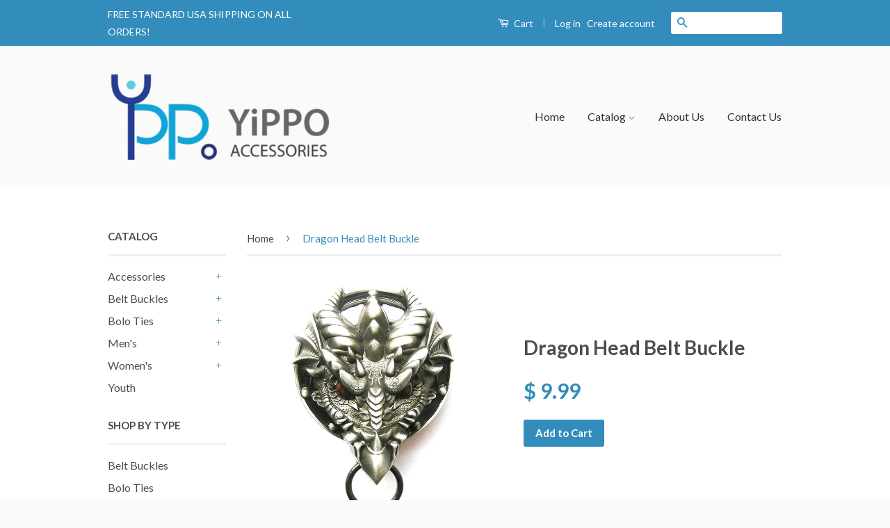

--- FILE ---
content_type: text/html; charset=utf-8
request_url: https://www.yippoaccessories.com/products/dragon-head-belt-buckle
body_size: 18000
content:
<!doctype html>
<!--[if lt IE 7]><html class="no-js lt-ie9 lt-ie8 lt-ie7" lang="en"> <![endif]-->
<!--[if IE 7]><html class="no-js lt-ie9 lt-ie8" lang="en"> <![endif]-->
<!--[if IE 8]><html class="no-js lt-ie9" lang="en"> <![endif]-->
<!--[if IE 9 ]><html class="ie9 no-js"> <![endif]-->
<!--[if (gt IE 9)|!(IE)]><!--> <html class="no-js"> <!--<![endif]-->
<head>
  <meta name="google-site-verification" content="gewUuTmjtHM2aIh-FyOMXx5UohDf6lCvbSXMnca8qp8" />

  <!-- Basic page needs ================================================== -->
  <meta charset="utf-8">
  <meta http-equiv="X-UA-Compatible" content="IE=edge,chrome=1">

  

  <!-- Title and description ================================================== -->
  <title>
  Dragon Head Belt Buckle &ndash; Yippo Accessories
  </title>

  
  <meta name="description" content="Material: Zinc Alloy Dimensions: 2.5 inches x 3 inches Fits Up to 1 1/2&quot; Wide Belt Strap">
  

  <!-- Social Meta Tags ================================================== -->
  

  <meta property="og:type" content="product">
  <meta property="og:title" content="Dragon Head Belt Buckle">
  <meta property="og:url" content="https://www.yippoaccessories.com/products/dragon-head-belt-buckle">
  
  <meta property="og:image" content="http://www.yippoaccessories.com/cdn/shop/products/yhst-90891792532110_2267_293903595_grande.jpg?v=1464485176">
  <meta property="og:image:secure_url" content="https://www.yippoaccessories.com/cdn/shop/products/yhst-90891792532110_2267_293903595_grande.jpg?v=1464485176">
  
  <meta property="og:image" content="http://www.yippoaccessories.com/cdn/shop/products/DSC_0923_grande.jpg?v=1464485176">
  <meta property="og:image:secure_url" content="https://www.yippoaccessories.com/cdn/shop/products/DSC_0923_grande.jpg?v=1464485176">
  
  <meta property="og:price:amount" content="9.99">
  <meta property="og:price:currency" content="USD">



  <meta property="og:description" content="Material: Zinc Alloy Dimensions: 2.5 inches x 3 inches Fits Up to 1 1/2&quot; Wide Belt Strap">


<meta property="og:site_name" content="Yippo Accessories">




  <meta name="twitter:card" content="summary">


  <meta name="twitter:site" content="@shopify">


  <meta name="twitter:title" content="Dragon Head Belt Buckle">
  <meta name="twitter:description" content="
Material: Zinc Alloy
Dimensions: 2.5 inches x 3 inches
Fits Up to 1 1/2&quot; Wide Belt Strap
">
  <meta name="twitter:image" content="https://www.yippoaccessories.com/cdn/shop/products/yhst-90891792532110_2267_293903595_large.jpg?v=1464485176">
  <meta name="twitter:image:width" content="480">
  <meta name="twitter:image:height" content="480">



  <!-- Helpers ================================================== -->
  <link rel="canonical" href="https://www.yippoaccessories.com/products/dragon-head-belt-buckle">
  <meta name="viewport" content="width=device-width,initial-scale=1">
  <meta name="theme-color" content="#338dbc">

  
  <!-- Ajaxify Cart Plugin ================================================== -->
  <link href="//www.yippoaccessories.com/cdn/shop/t/6/assets/ajaxify.scss.css?v=77820539487846778471458870183" rel="stylesheet" type="text/css" media="all" />
  

  <!-- CSS ================================================== -->
  <link href="//www.yippoaccessories.com/cdn/shop/t/6/assets/timber.scss.css?v=37155257768986175321674755973" rel="stylesheet" type="text/css" media="all" />
  <link href="//www.yippoaccessories.com/cdn/shop/t/6/assets/theme.scss.css?v=146834543903523327521674755973" rel="stylesheet" type="text/css" media="all" />

  
  
  
  <link href="//fonts.googleapis.com/css?family=Lato:400,700" rel="stylesheet" type="text/css" media="all" />


  



  <!-- Header hook for plugins ================================================== -->
  <script>window.performance && window.performance.mark && window.performance.mark('shopify.content_for_header.start');</script><meta id="shopify-digital-wallet" name="shopify-digital-wallet" content="/12118554/digital_wallets/dialog">
<meta name="shopify-checkout-api-token" content="9489ecd3e044cb2d2afd6882750dfdd4">
<meta id="in-context-paypal-metadata" data-shop-id="12118554" data-venmo-supported="false" data-environment="production" data-locale="en_US" data-paypal-v4="true" data-currency="USD">
<link rel="alternate" type="application/json+oembed" href="https://www.yippoaccessories.com/products/dragon-head-belt-buckle.oembed">
<script async="async" src="/checkouts/internal/preloads.js?locale=en-US"></script>
<link rel="preconnect" href="https://shop.app" crossorigin="anonymous">
<script async="async" src="https://shop.app/checkouts/internal/preloads.js?locale=en-US&shop_id=12118554" crossorigin="anonymous"></script>
<script id="shopify-features" type="application/json">{"accessToken":"9489ecd3e044cb2d2afd6882750dfdd4","betas":["rich-media-storefront-analytics"],"domain":"www.yippoaccessories.com","predictiveSearch":true,"shopId":12118554,"locale":"en"}</script>
<script>var Shopify = Shopify || {};
Shopify.shop = "yippo-accessories.myshopify.com";
Shopify.locale = "en";
Shopify.currency = {"active":"USD","rate":"1.0"};
Shopify.country = "US";
Shopify.theme = {"name":"Classic","id":108280647,"schema_name":null,"schema_version":null,"theme_store_id":721,"role":"main"};
Shopify.theme.handle = "null";
Shopify.theme.style = {"id":null,"handle":null};
Shopify.cdnHost = "www.yippoaccessories.com/cdn";
Shopify.routes = Shopify.routes || {};
Shopify.routes.root = "/";</script>
<script type="module">!function(o){(o.Shopify=o.Shopify||{}).modules=!0}(window);</script>
<script>!function(o){function n(){var o=[];function n(){o.push(Array.prototype.slice.apply(arguments))}return n.q=o,n}var t=o.Shopify=o.Shopify||{};t.loadFeatures=n(),t.autoloadFeatures=n()}(window);</script>
<script>
  window.ShopifyPay = window.ShopifyPay || {};
  window.ShopifyPay.apiHost = "shop.app\/pay";
  window.ShopifyPay.redirectState = null;
</script>
<script id="shop-js-analytics" type="application/json">{"pageType":"product"}</script>
<script defer="defer" async type="module" src="//www.yippoaccessories.com/cdn/shopifycloud/shop-js/modules/v2/client.init-shop-cart-sync_WVOgQShq.en.esm.js"></script>
<script defer="defer" async type="module" src="//www.yippoaccessories.com/cdn/shopifycloud/shop-js/modules/v2/chunk.common_C_13GLB1.esm.js"></script>
<script defer="defer" async type="module" src="//www.yippoaccessories.com/cdn/shopifycloud/shop-js/modules/v2/chunk.modal_CLfMGd0m.esm.js"></script>
<script type="module">
  await import("//www.yippoaccessories.com/cdn/shopifycloud/shop-js/modules/v2/client.init-shop-cart-sync_WVOgQShq.en.esm.js");
await import("//www.yippoaccessories.com/cdn/shopifycloud/shop-js/modules/v2/chunk.common_C_13GLB1.esm.js");
await import("//www.yippoaccessories.com/cdn/shopifycloud/shop-js/modules/v2/chunk.modal_CLfMGd0m.esm.js");

  window.Shopify.SignInWithShop?.initShopCartSync?.({"fedCMEnabled":true,"windoidEnabled":true});

</script>
<script>
  window.Shopify = window.Shopify || {};
  if (!window.Shopify.featureAssets) window.Shopify.featureAssets = {};
  window.Shopify.featureAssets['shop-js'] = {"shop-cart-sync":["modules/v2/client.shop-cart-sync_DuR37GeY.en.esm.js","modules/v2/chunk.common_C_13GLB1.esm.js","modules/v2/chunk.modal_CLfMGd0m.esm.js"],"init-fed-cm":["modules/v2/client.init-fed-cm_BucUoe6W.en.esm.js","modules/v2/chunk.common_C_13GLB1.esm.js","modules/v2/chunk.modal_CLfMGd0m.esm.js"],"shop-toast-manager":["modules/v2/client.shop-toast-manager_B0JfrpKj.en.esm.js","modules/v2/chunk.common_C_13GLB1.esm.js","modules/v2/chunk.modal_CLfMGd0m.esm.js"],"init-shop-cart-sync":["modules/v2/client.init-shop-cart-sync_WVOgQShq.en.esm.js","modules/v2/chunk.common_C_13GLB1.esm.js","modules/v2/chunk.modal_CLfMGd0m.esm.js"],"shop-button":["modules/v2/client.shop-button_B_U3bv27.en.esm.js","modules/v2/chunk.common_C_13GLB1.esm.js","modules/v2/chunk.modal_CLfMGd0m.esm.js"],"init-windoid":["modules/v2/client.init-windoid_DuP9q_di.en.esm.js","modules/v2/chunk.common_C_13GLB1.esm.js","modules/v2/chunk.modal_CLfMGd0m.esm.js"],"shop-cash-offers":["modules/v2/client.shop-cash-offers_BmULhtno.en.esm.js","modules/v2/chunk.common_C_13GLB1.esm.js","modules/v2/chunk.modal_CLfMGd0m.esm.js"],"pay-button":["modules/v2/client.pay-button_CrPSEbOK.en.esm.js","modules/v2/chunk.common_C_13GLB1.esm.js","modules/v2/chunk.modal_CLfMGd0m.esm.js"],"init-customer-accounts":["modules/v2/client.init-customer-accounts_jNk9cPYQ.en.esm.js","modules/v2/client.shop-login-button_DJ5ldayH.en.esm.js","modules/v2/chunk.common_C_13GLB1.esm.js","modules/v2/chunk.modal_CLfMGd0m.esm.js"],"avatar":["modules/v2/client.avatar_BTnouDA3.en.esm.js"],"checkout-modal":["modules/v2/client.checkout-modal_pBPyh9w8.en.esm.js","modules/v2/chunk.common_C_13GLB1.esm.js","modules/v2/chunk.modal_CLfMGd0m.esm.js"],"init-shop-for-new-customer-accounts":["modules/v2/client.init-shop-for-new-customer-accounts_BUoCy7a5.en.esm.js","modules/v2/client.shop-login-button_DJ5ldayH.en.esm.js","modules/v2/chunk.common_C_13GLB1.esm.js","modules/v2/chunk.modal_CLfMGd0m.esm.js"],"init-customer-accounts-sign-up":["modules/v2/client.init-customer-accounts-sign-up_CnczCz9H.en.esm.js","modules/v2/client.shop-login-button_DJ5ldayH.en.esm.js","modules/v2/chunk.common_C_13GLB1.esm.js","modules/v2/chunk.modal_CLfMGd0m.esm.js"],"init-shop-email-lookup-coordinator":["modules/v2/client.init-shop-email-lookup-coordinator_CzjY5t9o.en.esm.js","modules/v2/chunk.common_C_13GLB1.esm.js","modules/v2/chunk.modal_CLfMGd0m.esm.js"],"shop-follow-button":["modules/v2/client.shop-follow-button_CsYC63q7.en.esm.js","modules/v2/chunk.common_C_13GLB1.esm.js","modules/v2/chunk.modal_CLfMGd0m.esm.js"],"shop-login-button":["modules/v2/client.shop-login-button_DJ5ldayH.en.esm.js","modules/v2/chunk.common_C_13GLB1.esm.js","modules/v2/chunk.modal_CLfMGd0m.esm.js"],"shop-login":["modules/v2/client.shop-login_B9ccPdmx.en.esm.js","modules/v2/chunk.common_C_13GLB1.esm.js","modules/v2/chunk.modal_CLfMGd0m.esm.js"],"lead-capture":["modules/v2/client.lead-capture_D0K_KgYb.en.esm.js","modules/v2/chunk.common_C_13GLB1.esm.js","modules/v2/chunk.modal_CLfMGd0m.esm.js"],"payment-terms":["modules/v2/client.payment-terms_BWmiNN46.en.esm.js","modules/v2/chunk.common_C_13GLB1.esm.js","modules/v2/chunk.modal_CLfMGd0m.esm.js"]};
</script>
<script id="__st">var __st={"a":12118554,"offset":-18000,"reqid":"3dbd0278-13a6-45f5-9e8d-ec01c9125073-1769591853","pageurl":"www.yippoaccessories.com\/products\/dragon-head-belt-buckle","u":"bbe987727898","p":"product","rtyp":"product","rid":6862135303};</script>
<script>window.ShopifyPaypalV4VisibilityTracking = true;</script>
<script id="captcha-bootstrap">!function(){'use strict';const t='contact',e='account',n='new_comment',o=[[t,t],['blogs',n],['comments',n],[t,'customer']],c=[[e,'customer_login'],[e,'guest_login'],[e,'recover_customer_password'],[e,'create_customer']],r=t=>t.map((([t,e])=>`form[action*='/${t}']:not([data-nocaptcha='true']) input[name='form_type'][value='${e}']`)).join(','),a=t=>()=>t?[...document.querySelectorAll(t)].map((t=>t.form)):[];function s(){const t=[...o],e=r(t);return a(e)}const i='password',u='form_key',d=['recaptcha-v3-token','g-recaptcha-response','h-captcha-response',i],f=()=>{try{return window.sessionStorage}catch{return}},m='__shopify_v',_=t=>t.elements[u];function p(t,e,n=!1){try{const o=window.sessionStorage,c=JSON.parse(o.getItem(e)),{data:r}=function(t){const{data:e,action:n}=t;return t[m]||n?{data:e,action:n}:{data:t,action:n}}(c);for(const[e,n]of Object.entries(r))t.elements[e]&&(t.elements[e].value=n);n&&o.removeItem(e)}catch(o){console.error('form repopulation failed',{error:o})}}const l='form_type',E='cptcha';function T(t){t.dataset[E]=!0}const w=window,h=w.document,L='Shopify',v='ce_forms',y='captcha';let A=!1;((t,e)=>{const n=(g='f06e6c50-85a8-45c8-87d0-21a2b65856fe',I='https://cdn.shopify.com/shopifycloud/storefront-forms-hcaptcha/ce_storefront_forms_captcha_hcaptcha.v1.5.2.iife.js',D={infoText:'Protected by hCaptcha',privacyText:'Privacy',termsText:'Terms'},(t,e,n)=>{const o=w[L][v],c=o.bindForm;if(c)return c(t,g,e,D).then(n);var r;o.q.push([[t,g,e,D],n]),r=I,A||(h.body.append(Object.assign(h.createElement('script'),{id:'captcha-provider',async:!0,src:r})),A=!0)});var g,I,D;w[L]=w[L]||{},w[L][v]=w[L][v]||{},w[L][v].q=[],w[L][y]=w[L][y]||{},w[L][y].protect=function(t,e){n(t,void 0,e),T(t)},Object.freeze(w[L][y]),function(t,e,n,w,h,L){const[v,y,A,g]=function(t,e,n){const i=e?o:[],u=t?c:[],d=[...i,...u],f=r(d),m=r(i),_=r(d.filter((([t,e])=>n.includes(e))));return[a(f),a(m),a(_),s()]}(w,h,L),I=t=>{const e=t.target;return e instanceof HTMLFormElement?e:e&&e.form},D=t=>v().includes(t);t.addEventListener('submit',(t=>{const e=I(t);if(!e)return;const n=D(e)&&!e.dataset.hcaptchaBound&&!e.dataset.recaptchaBound,o=_(e),c=g().includes(e)&&(!o||!o.value);(n||c)&&t.preventDefault(),c&&!n&&(function(t){try{if(!f())return;!function(t){const e=f();if(!e)return;const n=_(t);if(!n)return;const o=n.value;o&&e.removeItem(o)}(t);const e=Array.from(Array(32),(()=>Math.random().toString(36)[2])).join('');!function(t,e){_(t)||t.append(Object.assign(document.createElement('input'),{type:'hidden',name:u})),t.elements[u].value=e}(t,e),function(t,e){const n=f();if(!n)return;const o=[...t.querySelectorAll(`input[type='${i}']`)].map((({name:t})=>t)),c=[...d,...o],r={};for(const[a,s]of new FormData(t).entries())c.includes(a)||(r[a]=s);n.setItem(e,JSON.stringify({[m]:1,action:t.action,data:r}))}(t,e)}catch(e){console.error('failed to persist form',e)}}(e),e.submit())}));const S=(t,e)=>{t&&!t.dataset[E]&&(n(t,e.some((e=>e===t))),T(t))};for(const o of['focusin','change'])t.addEventListener(o,(t=>{const e=I(t);D(e)&&S(e,y())}));const B=e.get('form_key'),M=e.get(l),P=B&&M;t.addEventListener('DOMContentLoaded',(()=>{const t=y();if(P)for(const e of t)e.elements[l].value===M&&p(e,B);[...new Set([...A(),...v().filter((t=>'true'===t.dataset.shopifyCaptcha))])].forEach((e=>S(e,t)))}))}(h,new URLSearchParams(w.location.search),n,t,e,['guest_login'])})(!0,!0)}();</script>
<script integrity="sha256-4kQ18oKyAcykRKYeNunJcIwy7WH5gtpwJnB7kiuLZ1E=" data-source-attribution="shopify.loadfeatures" defer="defer" src="//www.yippoaccessories.com/cdn/shopifycloud/storefront/assets/storefront/load_feature-a0a9edcb.js" crossorigin="anonymous"></script>
<script crossorigin="anonymous" defer="defer" src="//www.yippoaccessories.com/cdn/shopifycloud/storefront/assets/shopify_pay/storefront-65b4c6d7.js?v=20250812"></script>
<script data-source-attribution="shopify.dynamic_checkout.dynamic.init">var Shopify=Shopify||{};Shopify.PaymentButton=Shopify.PaymentButton||{isStorefrontPortableWallets:!0,init:function(){window.Shopify.PaymentButton.init=function(){};var t=document.createElement("script");t.src="https://www.yippoaccessories.com/cdn/shopifycloud/portable-wallets/latest/portable-wallets.en.js",t.type="module",document.head.appendChild(t)}};
</script>
<script data-source-attribution="shopify.dynamic_checkout.buyer_consent">
  function portableWalletsHideBuyerConsent(e){var t=document.getElementById("shopify-buyer-consent"),n=document.getElementById("shopify-subscription-policy-button");t&&n&&(t.classList.add("hidden"),t.setAttribute("aria-hidden","true"),n.removeEventListener("click",e))}function portableWalletsShowBuyerConsent(e){var t=document.getElementById("shopify-buyer-consent"),n=document.getElementById("shopify-subscription-policy-button");t&&n&&(t.classList.remove("hidden"),t.removeAttribute("aria-hidden"),n.addEventListener("click",e))}window.Shopify?.PaymentButton&&(window.Shopify.PaymentButton.hideBuyerConsent=portableWalletsHideBuyerConsent,window.Shopify.PaymentButton.showBuyerConsent=portableWalletsShowBuyerConsent);
</script>
<script data-source-attribution="shopify.dynamic_checkout.cart.bootstrap">document.addEventListener("DOMContentLoaded",(function(){function t(){return document.querySelector("shopify-accelerated-checkout-cart, shopify-accelerated-checkout")}if(t())Shopify.PaymentButton.init();else{new MutationObserver((function(e,n){t()&&(Shopify.PaymentButton.init(),n.disconnect())})).observe(document.body,{childList:!0,subtree:!0})}}));
</script>
<link id="shopify-accelerated-checkout-styles" rel="stylesheet" media="screen" href="https://www.yippoaccessories.com/cdn/shopifycloud/portable-wallets/latest/accelerated-checkout-backwards-compat.css" crossorigin="anonymous">
<style id="shopify-accelerated-checkout-cart">
        #shopify-buyer-consent {
  margin-top: 1em;
  display: inline-block;
  width: 100%;
}

#shopify-buyer-consent.hidden {
  display: none;
}

#shopify-subscription-policy-button {
  background: none;
  border: none;
  padding: 0;
  text-decoration: underline;
  font-size: inherit;
  cursor: pointer;
}

#shopify-subscription-policy-button::before {
  box-shadow: none;
}

      </style>

<script>window.performance && window.performance.mark && window.performance.mark('shopify.content_for_header.end');</script>

  

<!--[if lt IE 9]>
<script src="//cdnjs.cloudflare.com/ajax/libs/html5shiv/3.7.2/html5shiv.min.js" type="text/javascript"></script>
<script src="//www.yippoaccessories.com/cdn/shop/t/6/assets/respond.min.js?v=52248677837542619231458870181" type="text/javascript"></script>
<link href="//www.yippoaccessories.com/cdn/shop/t/6/assets/respond-proxy.html" id="respond-proxy" rel="respond-proxy" />
<link href="//www.yippoaccessories.com/search?q=106e6f6e0af25d1a22e8e23db76e8d19" id="respond-redirect" rel="respond-redirect" />
<script src="//www.yippoaccessories.com/search?q=106e6f6e0af25d1a22e8e23db76e8d19" type="text/javascript"></script>
<![endif]-->



  <script src="//ajax.googleapis.com/ajax/libs/jquery/1.11.0/jquery.min.js" type="text/javascript"></script>
  <script src="//www.yippoaccessories.com/cdn/shop/t/6/assets/modernizr.min.js?v=26620055551102246001458870181" type="text/javascript"></script>

  
  

<link href="https://monorail-edge.shopifysvc.com" rel="dns-prefetch">
<script>(function(){if ("sendBeacon" in navigator && "performance" in window) {try {var session_token_from_headers = performance.getEntriesByType('navigation')[0].serverTiming.find(x => x.name == '_s').description;} catch {var session_token_from_headers = undefined;}var session_cookie_matches = document.cookie.match(/_shopify_s=([^;]*)/);var session_token_from_cookie = session_cookie_matches && session_cookie_matches.length === 2 ? session_cookie_matches[1] : "";var session_token = session_token_from_headers || session_token_from_cookie || "";function handle_abandonment_event(e) {var entries = performance.getEntries().filter(function(entry) {return /monorail-edge.shopifysvc.com/.test(entry.name);});if (!window.abandonment_tracked && entries.length === 0) {window.abandonment_tracked = true;var currentMs = Date.now();var navigation_start = performance.timing.navigationStart;var payload = {shop_id: 12118554,url: window.location.href,navigation_start,duration: currentMs - navigation_start,session_token,page_type: "product"};window.navigator.sendBeacon("https://monorail-edge.shopifysvc.com/v1/produce", JSON.stringify({schema_id: "online_store_buyer_site_abandonment/1.1",payload: payload,metadata: {event_created_at_ms: currentMs,event_sent_at_ms: currentMs}}));}}window.addEventListener('pagehide', handle_abandonment_event);}}());</script>
<script id="web-pixels-manager-setup">(function e(e,d,r,n,o){if(void 0===o&&(o={}),!Boolean(null===(a=null===(i=window.Shopify)||void 0===i?void 0:i.analytics)||void 0===a?void 0:a.replayQueue)){var i,a;window.Shopify=window.Shopify||{};var t=window.Shopify;t.analytics=t.analytics||{};var s=t.analytics;s.replayQueue=[],s.publish=function(e,d,r){return s.replayQueue.push([e,d,r]),!0};try{self.performance.mark("wpm:start")}catch(e){}var l=function(){var e={modern:/Edge?\/(1{2}[4-9]|1[2-9]\d|[2-9]\d{2}|\d{4,})\.\d+(\.\d+|)|Firefox\/(1{2}[4-9]|1[2-9]\d|[2-9]\d{2}|\d{4,})\.\d+(\.\d+|)|Chrom(ium|e)\/(9{2}|\d{3,})\.\d+(\.\d+|)|(Maci|X1{2}).+ Version\/(15\.\d+|(1[6-9]|[2-9]\d|\d{3,})\.\d+)([,.]\d+|)( \(\w+\)|)( Mobile\/\w+|) Safari\/|Chrome.+OPR\/(9{2}|\d{3,})\.\d+\.\d+|(CPU[ +]OS|iPhone[ +]OS|CPU[ +]iPhone|CPU IPhone OS|CPU iPad OS)[ +]+(15[._]\d+|(1[6-9]|[2-9]\d|\d{3,})[._]\d+)([._]\d+|)|Android:?[ /-](13[3-9]|1[4-9]\d|[2-9]\d{2}|\d{4,})(\.\d+|)(\.\d+|)|Android.+Firefox\/(13[5-9]|1[4-9]\d|[2-9]\d{2}|\d{4,})\.\d+(\.\d+|)|Android.+Chrom(ium|e)\/(13[3-9]|1[4-9]\d|[2-9]\d{2}|\d{4,})\.\d+(\.\d+|)|SamsungBrowser\/([2-9]\d|\d{3,})\.\d+/,legacy:/Edge?\/(1[6-9]|[2-9]\d|\d{3,})\.\d+(\.\d+|)|Firefox\/(5[4-9]|[6-9]\d|\d{3,})\.\d+(\.\d+|)|Chrom(ium|e)\/(5[1-9]|[6-9]\d|\d{3,})\.\d+(\.\d+|)([\d.]+$|.*Safari\/(?![\d.]+ Edge\/[\d.]+$))|(Maci|X1{2}).+ Version\/(10\.\d+|(1[1-9]|[2-9]\d|\d{3,})\.\d+)([,.]\d+|)( \(\w+\)|)( Mobile\/\w+|) Safari\/|Chrome.+OPR\/(3[89]|[4-9]\d|\d{3,})\.\d+\.\d+|(CPU[ +]OS|iPhone[ +]OS|CPU[ +]iPhone|CPU IPhone OS|CPU iPad OS)[ +]+(10[._]\d+|(1[1-9]|[2-9]\d|\d{3,})[._]\d+)([._]\d+|)|Android:?[ /-](13[3-9]|1[4-9]\d|[2-9]\d{2}|\d{4,})(\.\d+|)(\.\d+|)|Mobile Safari.+OPR\/([89]\d|\d{3,})\.\d+\.\d+|Android.+Firefox\/(13[5-9]|1[4-9]\d|[2-9]\d{2}|\d{4,})\.\d+(\.\d+|)|Android.+Chrom(ium|e)\/(13[3-9]|1[4-9]\d|[2-9]\d{2}|\d{4,})\.\d+(\.\d+|)|Android.+(UC? ?Browser|UCWEB|U3)[ /]?(15\.([5-9]|\d{2,})|(1[6-9]|[2-9]\d|\d{3,})\.\d+)\.\d+|SamsungBrowser\/(5\.\d+|([6-9]|\d{2,})\.\d+)|Android.+MQ{2}Browser\/(14(\.(9|\d{2,})|)|(1[5-9]|[2-9]\d|\d{3,})(\.\d+|))(\.\d+|)|K[Aa][Ii]OS\/(3\.\d+|([4-9]|\d{2,})\.\d+)(\.\d+|)/},d=e.modern,r=e.legacy,n=navigator.userAgent;return n.match(d)?"modern":n.match(r)?"legacy":"unknown"}(),u="modern"===l?"modern":"legacy",c=(null!=n?n:{modern:"",legacy:""})[u],f=function(e){return[e.baseUrl,"/wpm","/b",e.hashVersion,"modern"===e.buildTarget?"m":"l",".js"].join("")}({baseUrl:d,hashVersion:r,buildTarget:u}),m=function(e){var d=e.version,r=e.bundleTarget,n=e.surface,o=e.pageUrl,i=e.monorailEndpoint;return{emit:function(e){var a=e.status,t=e.errorMsg,s=(new Date).getTime(),l=JSON.stringify({metadata:{event_sent_at_ms:s},events:[{schema_id:"web_pixels_manager_load/3.1",payload:{version:d,bundle_target:r,page_url:o,status:a,surface:n,error_msg:t},metadata:{event_created_at_ms:s}}]});if(!i)return console&&console.warn&&console.warn("[Web Pixels Manager] No Monorail endpoint provided, skipping logging."),!1;try{return self.navigator.sendBeacon.bind(self.navigator)(i,l)}catch(e){}var u=new XMLHttpRequest;try{return u.open("POST",i,!0),u.setRequestHeader("Content-Type","text/plain"),u.send(l),!0}catch(e){return console&&console.warn&&console.warn("[Web Pixels Manager] Got an unhandled error while logging to Monorail."),!1}}}}({version:r,bundleTarget:l,surface:e.surface,pageUrl:self.location.href,monorailEndpoint:e.monorailEndpoint});try{o.browserTarget=l,function(e){var d=e.src,r=e.async,n=void 0===r||r,o=e.onload,i=e.onerror,a=e.sri,t=e.scriptDataAttributes,s=void 0===t?{}:t,l=document.createElement("script"),u=document.querySelector("head"),c=document.querySelector("body");if(l.async=n,l.src=d,a&&(l.integrity=a,l.crossOrigin="anonymous"),s)for(var f in s)if(Object.prototype.hasOwnProperty.call(s,f))try{l.dataset[f]=s[f]}catch(e){}if(o&&l.addEventListener("load",o),i&&l.addEventListener("error",i),u)u.appendChild(l);else{if(!c)throw new Error("Did not find a head or body element to append the script");c.appendChild(l)}}({src:f,async:!0,onload:function(){if(!function(){var e,d;return Boolean(null===(d=null===(e=window.Shopify)||void 0===e?void 0:e.analytics)||void 0===d?void 0:d.initialized)}()){var d=window.webPixelsManager.init(e)||void 0;if(d){var r=window.Shopify.analytics;r.replayQueue.forEach((function(e){var r=e[0],n=e[1],o=e[2];d.publishCustomEvent(r,n,o)})),r.replayQueue=[],r.publish=d.publishCustomEvent,r.visitor=d.visitor,r.initialized=!0}}},onerror:function(){return m.emit({status:"failed",errorMsg:"".concat(f," has failed to load")})},sri:function(e){var d=/^sha384-[A-Za-z0-9+/=]+$/;return"string"==typeof e&&d.test(e)}(c)?c:"",scriptDataAttributes:o}),m.emit({status:"loading"})}catch(e){m.emit({status:"failed",errorMsg:(null==e?void 0:e.message)||"Unknown error"})}}})({shopId: 12118554,storefrontBaseUrl: "https://www.yippoaccessories.com",extensionsBaseUrl: "https://extensions.shopifycdn.com/cdn/shopifycloud/web-pixels-manager",monorailEndpoint: "https://monorail-edge.shopifysvc.com/unstable/produce_batch",surface: "storefront-renderer",enabledBetaFlags: ["2dca8a86"],webPixelsConfigList: [{"id":"shopify-app-pixel","configuration":"{}","eventPayloadVersion":"v1","runtimeContext":"STRICT","scriptVersion":"0450","apiClientId":"shopify-pixel","type":"APP","privacyPurposes":["ANALYTICS","MARKETING"]},{"id":"shopify-custom-pixel","eventPayloadVersion":"v1","runtimeContext":"LAX","scriptVersion":"0450","apiClientId":"shopify-pixel","type":"CUSTOM","privacyPurposes":["ANALYTICS","MARKETING"]}],isMerchantRequest: false,initData: {"shop":{"name":"Yippo Accessories","paymentSettings":{"currencyCode":"USD"},"myshopifyDomain":"yippo-accessories.myshopify.com","countryCode":"US","storefrontUrl":"https:\/\/www.yippoaccessories.com"},"customer":null,"cart":null,"checkout":null,"productVariants":[{"price":{"amount":9.99,"currencyCode":"USD"},"product":{"title":"Dragon Head Belt Buckle","vendor":"Jean's Friend","id":"6862135303","untranslatedTitle":"Dragon Head Belt Buckle","url":"\/products\/dragon-head-belt-buckle","type":"Belt Buckles"},"id":"21792318087","image":{"src":"\/\/www.yippoaccessories.com\/cdn\/shop\/products\/yhst-90891792532110_2267_293903595.jpg?v=1464485176"},"sku":"","title":"Default Title","untranslatedTitle":"Default Title"}],"purchasingCompany":null},},"https://www.yippoaccessories.com/cdn","fcfee988w5aeb613cpc8e4bc33m6693e112",{"modern":"","legacy":""},{"shopId":"12118554","storefrontBaseUrl":"https:\/\/www.yippoaccessories.com","extensionBaseUrl":"https:\/\/extensions.shopifycdn.com\/cdn\/shopifycloud\/web-pixels-manager","surface":"storefront-renderer","enabledBetaFlags":"[\"2dca8a86\"]","isMerchantRequest":"false","hashVersion":"fcfee988w5aeb613cpc8e4bc33m6693e112","publish":"custom","events":"[[\"page_viewed\",{}],[\"product_viewed\",{\"productVariant\":{\"price\":{\"amount\":9.99,\"currencyCode\":\"USD\"},\"product\":{\"title\":\"Dragon Head Belt Buckle\",\"vendor\":\"Jean's Friend\",\"id\":\"6862135303\",\"untranslatedTitle\":\"Dragon Head Belt Buckle\",\"url\":\"\/products\/dragon-head-belt-buckle\",\"type\":\"Belt Buckles\"},\"id\":\"21792318087\",\"image\":{\"src\":\"\/\/www.yippoaccessories.com\/cdn\/shop\/products\/yhst-90891792532110_2267_293903595.jpg?v=1464485176\"},\"sku\":\"\",\"title\":\"Default Title\",\"untranslatedTitle\":\"Default Title\"}}]]"});</script><script>
  window.ShopifyAnalytics = window.ShopifyAnalytics || {};
  window.ShopifyAnalytics.meta = window.ShopifyAnalytics.meta || {};
  window.ShopifyAnalytics.meta.currency = 'USD';
  var meta = {"product":{"id":6862135303,"gid":"gid:\/\/shopify\/Product\/6862135303","vendor":"Jean's Friend","type":"Belt Buckles","handle":"dragon-head-belt-buckle","variants":[{"id":21792318087,"price":999,"name":"Dragon Head Belt Buckle","public_title":null,"sku":""}],"remote":false},"page":{"pageType":"product","resourceType":"product","resourceId":6862135303,"requestId":"3dbd0278-13a6-45f5-9e8d-ec01c9125073-1769591853"}};
  for (var attr in meta) {
    window.ShopifyAnalytics.meta[attr] = meta[attr];
  }
</script>
<script class="analytics">
  (function () {
    var customDocumentWrite = function(content) {
      var jquery = null;

      if (window.jQuery) {
        jquery = window.jQuery;
      } else if (window.Checkout && window.Checkout.$) {
        jquery = window.Checkout.$;
      }

      if (jquery) {
        jquery('body').append(content);
      }
    };

    var hasLoggedConversion = function(token) {
      if (token) {
        return document.cookie.indexOf('loggedConversion=' + token) !== -1;
      }
      return false;
    }

    var setCookieIfConversion = function(token) {
      if (token) {
        var twoMonthsFromNow = new Date(Date.now());
        twoMonthsFromNow.setMonth(twoMonthsFromNow.getMonth() + 2);

        document.cookie = 'loggedConversion=' + token + '; expires=' + twoMonthsFromNow;
      }
    }

    var trekkie = window.ShopifyAnalytics.lib = window.trekkie = window.trekkie || [];
    if (trekkie.integrations) {
      return;
    }
    trekkie.methods = [
      'identify',
      'page',
      'ready',
      'track',
      'trackForm',
      'trackLink'
    ];
    trekkie.factory = function(method) {
      return function() {
        var args = Array.prototype.slice.call(arguments);
        args.unshift(method);
        trekkie.push(args);
        return trekkie;
      };
    };
    for (var i = 0; i < trekkie.methods.length; i++) {
      var key = trekkie.methods[i];
      trekkie[key] = trekkie.factory(key);
    }
    trekkie.load = function(config) {
      trekkie.config = config || {};
      trekkie.config.initialDocumentCookie = document.cookie;
      var first = document.getElementsByTagName('script')[0];
      var script = document.createElement('script');
      script.type = 'text/javascript';
      script.onerror = function(e) {
        var scriptFallback = document.createElement('script');
        scriptFallback.type = 'text/javascript';
        scriptFallback.onerror = function(error) {
                var Monorail = {
      produce: function produce(monorailDomain, schemaId, payload) {
        var currentMs = new Date().getTime();
        var event = {
          schema_id: schemaId,
          payload: payload,
          metadata: {
            event_created_at_ms: currentMs,
            event_sent_at_ms: currentMs
          }
        };
        return Monorail.sendRequest("https://" + monorailDomain + "/v1/produce", JSON.stringify(event));
      },
      sendRequest: function sendRequest(endpointUrl, payload) {
        // Try the sendBeacon API
        if (window && window.navigator && typeof window.navigator.sendBeacon === 'function' && typeof window.Blob === 'function' && !Monorail.isIos12()) {
          var blobData = new window.Blob([payload], {
            type: 'text/plain'
          });

          if (window.navigator.sendBeacon(endpointUrl, blobData)) {
            return true;
          } // sendBeacon was not successful

        } // XHR beacon

        var xhr = new XMLHttpRequest();

        try {
          xhr.open('POST', endpointUrl);
          xhr.setRequestHeader('Content-Type', 'text/plain');
          xhr.send(payload);
        } catch (e) {
          console.log(e);
        }

        return false;
      },
      isIos12: function isIos12() {
        return window.navigator.userAgent.lastIndexOf('iPhone; CPU iPhone OS 12_') !== -1 || window.navigator.userAgent.lastIndexOf('iPad; CPU OS 12_') !== -1;
      }
    };
    Monorail.produce('monorail-edge.shopifysvc.com',
      'trekkie_storefront_load_errors/1.1',
      {shop_id: 12118554,
      theme_id: 108280647,
      app_name: "storefront",
      context_url: window.location.href,
      source_url: "//www.yippoaccessories.com/cdn/s/trekkie.storefront.a804e9514e4efded663580eddd6991fcc12b5451.min.js"});

        };
        scriptFallback.async = true;
        scriptFallback.src = '//www.yippoaccessories.com/cdn/s/trekkie.storefront.a804e9514e4efded663580eddd6991fcc12b5451.min.js';
        first.parentNode.insertBefore(scriptFallback, first);
      };
      script.async = true;
      script.src = '//www.yippoaccessories.com/cdn/s/trekkie.storefront.a804e9514e4efded663580eddd6991fcc12b5451.min.js';
      first.parentNode.insertBefore(script, first);
    };
    trekkie.load(
      {"Trekkie":{"appName":"storefront","development":false,"defaultAttributes":{"shopId":12118554,"isMerchantRequest":null,"themeId":108280647,"themeCityHash":"6734375735586229656","contentLanguage":"en","currency":"USD","eventMetadataId":"bd1468e9-69ec-4d67-bb33-9bc46cf18740"},"isServerSideCookieWritingEnabled":true,"monorailRegion":"shop_domain","enabledBetaFlags":["65f19447","b5387b81"]},"Session Attribution":{},"S2S":{"facebookCapiEnabled":false,"source":"trekkie-storefront-renderer","apiClientId":580111}}
    );

    var loaded = false;
    trekkie.ready(function() {
      if (loaded) return;
      loaded = true;

      window.ShopifyAnalytics.lib = window.trekkie;

      var originalDocumentWrite = document.write;
      document.write = customDocumentWrite;
      try { window.ShopifyAnalytics.merchantGoogleAnalytics.call(this); } catch(error) {};
      document.write = originalDocumentWrite;

      window.ShopifyAnalytics.lib.page(null,{"pageType":"product","resourceType":"product","resourceId":6862135303,"requestId":"3dbd0278-13a6-45f5-9e8d-ec01c9125073-1769591853","shopifyEmitted":true});

      var match = window.location.pathname.match(/checkouts\/(.+)\/(thank_you|post_purchase)/)
      var token = match? match[1]: undefined;
      if (!hasLoggedConversion(token)) {
        setCookieIfConversion(token);
        window.ShopifyAnalytics.lib.track("Viewed Product",{"currency":"USD","variantId":21792318087,"productId":6862135303,"productGid":"gid:\/\/shopify\/Product\/6862135303","name":"Dragon Head Belt Buckle","price":"9.99","sku":"","brand":"Jean's Friend","variant":null,"category":"Belt Buckles","nonInteraction":true,"remote":false},undefined,undefined,{"shopifyEmitted":true});
      window.ShopifyAnalytics.lib.track("monorail:\/\/trekkie_storefront_viewed_product\/1.1",{"currency":"USD","variantId":21792318087,"productId":6862135303,"productGid":"gid:\/\/shopify\/Product\/6862135303","name":"Dragon Head Belt Buckle","price":"9.99","sku":"","brand":"Jean's Friend","variant":null,"category":"Belt Buckles","nonInteraction":true,"remote":false,"referer":"https:\/\/www.yippoaccessories.com\/products\/dragon-head-belt-buckle"});
      }
    });


        var eventsListenerScript = document.createElement('script');
        eventsListenerScript.async = true;
        eventsListenerScript.src = "//www.yippoaccessories.com/cdn/shopifycloud/storefront/assets/shop_events_listener-3da45d37.js";
        document.getElementsByTagName('head')[0].appendChild(eventsListenerScript);

})();</script>
<script
  defer
  src="https://www.yippoaccessories.com/cdn/shopifycloud/perf-kit/shopify-perf-kit-3.1.0.min.js"
  data-application="storefront-renderer"
  data-shop-id="12118554"
  data-render-region="gcp-us-east1"
  data-page-type="product"
  data-theme-instance-id="108280647"
  data-theme-name=""
  data-theme-version=""
  data-monorail-region="shop_domain"
  data-resource-timing-sampling-rate="10"
  data-shs="true"
  data-shs-beacon="true"
  data-shs-export-with-fetch="true"
  data-shs-logs-sample-rate="1"
  data-shs-beacon-endpoint="https://www.yippoaccessories.com/api/collect"
></script>
</head>

<body id="dragon-head-belt-buckle" class="template-product" >

  <div class="header-bar">
  <div class="wrapper medium-down--hide">
    <div class="large--display-table">
      <div class="header-bar__left large--display-table-cell">
        
          <div class="header-bar__module header-bar__message">
            FREE STANDARD USA SHIPPING ON ALL ORDERS!
          </div>
        
      </div>

      <div class="header-bar__right large--display-table-cell">
        <div class="header-bar__module">
          <a href="/cart" class="cart-toggle">
            <span class="icon icon-cart header-bar__cart-icon" aria-hidden="true"></span>
            Cart
            <span class="cart-count header-bar__cart-count hidden-count">0</span>
          </a>
        </div>

        
          <span class="header-bar__sep" aria-hidden="true">|</span>
          <ul class="header-bar__module header-bar__module--list">
            
              <li>
                <a href="/account/login" id="customer_login_link">Log in</a>
              </li>
              <li>
                <a href="/account/register" id="customer_register_link">Create account</a>
              </li>
            
          </ul>
        
        
        
          <div class="header-bar__module header-bar__search">
            


  <form action="/search" method="get" class="header-bar__search-form clearfix" role="search">
    
    <input type="search" name="q" value="" aria-label="Search our store" class="header-bar__search-input">
    <button type="submit" class="btn icon-fallback-text header-bar__search-submit">
      <span class="icon icon-search" aria-hidden="true"></span>
      <span class="fallback-text">Search</span>
    </button>
  </form>


          </div>
        

      </div>
    </div>
  </div>
  <div class="wrapper large--hide">
    <button type="button" class="mobile-nav-trigger" id="MobileNavTrigger">
      <span class="icon icon-hamburger" aria-hidden="true"></span>
      Menu
    </button>
    <a href="/cart" class="cart-toggle mobile-cart-toggle">
      <span class="icon icon-cart header-bar__cart-icon" aria-hidden="true"></span>
      Cart <span class="cart-count hidden-count">0</span>
    </a>
  </div>
  <ul id="MobileNav" class="mobile-nav large--hide">
  
  
  
  <li class="mobile-nav__link" aria-haspopup="true">
    
      <a href="/" class="mobile-nav">
        Home
      </a>
    
  </li>
  
  
  <li class="mobile-nav__link" aria-haspopup="true">
    
      <a href="/collections" class="mobile-nav__sublist-trigger">
        Catalog
        <span class="icon-fallback-text mobile-nav__sublist-expand">
  <span class="icon icon-plus" aria-hidden="true"></span>
  <span class="fallback-text">+</span>
</span>
<span class="icon-fallback-text mobile-nav__sublist-contract">
  <span class="icon icon-minus" aria-hidden="true"></span>
  <span class="fallback-text">-</span>
</span>
      </a>
      <ul class="mobile-nav__sublist">  
        
          <li class="mobile-nav__sublist-link">
            <a href="/collections/accessories">Accessories</a>
          </li>
        
          <li class="mobile-nav__sublist-link">
            <a href="/collections/belt-buckles">Belt Buckles</a>
          </li>
        
          <li class="mobile-nav__sublist-link">
            <a href="/collections/bolo-ties">Bolo Ties</a>
          </li>
        
          <li class="mobile-nav__sublist-link">
            <a href="/collections/mens">Men's</a>
          </li>
        
          <li class="mobile-nav__sublist-link">
            <a href="/collections/womens">Women's</a>
          </li>
        
          <li class="mobile-nav__sublist-link">
            <a href="/collections/youth">Youth</a>
          </li>
        
      </ul>
    
  </li>
  
  
  <li class="mobile-nav__link" aria-haspopup="true">
    
      <a href="/pages/about-us" class="mobile-nav">
        About Us
      </a>
    
  </li>
  
  
  <li class="mobile-nav__link" aria-haspopup="true">
    
      <a href="/pages/contact-us" class="mobile-nav">
        Contact Us
      </a>
    
  </li>
  
  
    
      
      
      
      
      
        <li class="mobile-nav__link" aria-haspopup="true">
  <a href="#" class="mobile-nav__sublist-trigger">
    Catalog
    <span class="icon-fallback-text mobile-nav__sublist-expand">
  <span class="icon icon-plus" aria-hidden="true"></span>
  <span class="fallback-text">+</span>
</span>
<span class="icon-fallback-text mobile-nav__sublist-contract">
  <span class="icon icon-minus" aria-hidden="true"></span>
  <span class="fallback-text">-</span>
</span>
  </a>
  <ul class="mobile-nav__sublist">
  
    
      
      
        <li class="mobile-nav__sublist-link" aria-haspopup="true">
          <a href="/collections/accessories" class="mobile-nav__sublist-trigger">
            Accessories
            <span class="icon-fallback-text mobile-nav__sublist-expand">
  <span class="icon icon-plus" aria-hidden="true"></span>
  <span class="fallback-text">+</span>
</span>
<span class="icon-fallback-text mobile-nav__sublist-contract">
  <span class="icon icon-minus" aria-hidden="true"></span>
  <span class="fallback-text">-</span>
</span>
          </a>
          <ul class="mobile-nav__sublist">
            
              <li class="mobile-nav__sublist-link">
                <a href="/collections/cuff-links">Cufflinks</a>
              </li>
            
              <li class="mobile-nav__sublist-link">
                <a href="/collections/jewelry">Jewelry</a>
              </li>
            
              <li class="mobile-nav__sublist-link">
                <a href="/collections/keychains">Keychains</a>
              </li>
            
              <li class="mobile-nav__sublist-link">
                <a href="/collections/lanyards">Lanyards</a>
              </li>
            
              <li class="mobile-nav__sublist-link">
                <a href="/collections/luggage-tags">Luggage Tags</a>
              </li>
            
              <li class="mobile-nav__sublist-link">
                <a href="/collections/sunglasses">Sunglasses</a>
              </li>
            
          </ul>
        </li>
      
    
  
    
      
      
        <li class="mobile-nav__sublist-link" aria-haspopup="true">
          <a href="/collections/belt-buckles" class="mobile-nav__sublist-trigger">
            Belt Buckles
            <span class="icon-fallback-text mobile-nav__sublist-expand">
  <span class="icon icon-plus" aria-hidden="true"></span>
  <span class="fallback-text">+</span>
</span>
<span class="icon-fallback-text mobile-nav__sublist-contract">
  <span class="icon icon-minus" aria-hidden="true"></span>
  <span class="fallback-text">-</span>
</span>
          </a>
          <ul class="mobile-nav__sublist">
            
              <li class="mobile-nav__sublist-link">
                <a href="/collections/animal-belt-buckles">Animal Belt Buckles</a>
              </li>
            
              <li class="mobile-nav__sublist-link">
                <a href="/collections/blank-belt-buckles">Blank Belt Buckles</a>
              </li>
            
              <li class="mobile-nav__sublist-link">
                <a href="/collections/bottle-opener-belt-buckles">Bottle Opener Belt Buckles</a>
              </li>
            
              <li class="mobile-nav__sublist-link">
                <a href="/collections/motorcyle-belt-buckles">Car &amp; Motorcycle</a>
              </li>
            
              <li class="mobile-nav__sublist-link">
                <a href="/collections/cartoon-character-belt-buckles">Cartoon &amp; Characters Belt Buckles</a>
              </li>
            
              <li class="mobile-nav__sublist-link">
                <a href="/collections/casino-gambling-belt-buckles">Casino &amp; Gambling Belt Buckles</a>
              </li>
            
              <li class="mobile-nav__sublist-link">
                <a href="/collections/coins-and-money-belt-buckles">Coins &amp; Money Belt Buckles</a>
              </li>
            
              <li class="mobile-nav__sublist-link">
                <a href="/collections/cowboy-western-belt-buckles">Cowboy &amp; Western Belt Buckles</a>
              </li>
            
              <li class="mobile-nav__sublist-link">
                <a href="/collections/craft-hobby-belt-buckles">Craft &amp; Hobby Belt Buckles</a>
              </li>
            
              <li class="mobile-nav__sublist-link">
                <a href="/collections/cross-religious-belt-buckles">Cross &amp; Religious Belt Buckles</a>
              </li>
            
              <li class="mobile-nav__sublist-link">
                <a href="/collections/drink-food-belt-buckles">Drink &amp; Food Belt Buckles</a>
              </li>
            
              <li class="mobile-nav__sublist-link">
                <a href="/collections/flag-political-belt-buckles">Flag &amp; Political Belt Buckles</a>
              </li>
            
              <li class="mobile-nav__sublist-link">
                <a href="/collections/guns-weaponry">Gun &amp; Weaponry</a>
              </li>
            
              <li class="mobile-nav__sublist-link">
                <a href="/collections/heart-love-belt-buckles">Heart &amp; Love Belt Buckles</a>
              </li>
            
              <li class="mobile-nav__sublist-link">
                <a href="/collections/initial-belt-buckles">Initial Letter Belt Buckles</a>
              </li>
            
              <li class="mobile-nav__sublist-link">
                <a href="/collections/lighter-belt-buckles">Lighter Belt Buckles</a>
              </li>
            
              <li class="mobile-nav__sublist-link">
                <a href="/collections/logo-belt-buckles-1">Logo Belt Buckles</a>
              </li>
            
              <li class="mobile-nav__sublist-link">
                <a href="/collections/masonic-belt-buckles">Masonic Belt Buckles</a>
              </li>
            
              <li class="mobile-nav__sublist-link">
                <a href="/collections/military-belt-buckles">Military Belt Buckles</a>
              </li>
            
              <li class="mobile-nav__sublist-link">
                <a href="/collections/miscellaneous-belt-buckles">Miscellaneous Belt Buckles</a>
              </li>
            
              <li class="mobile-nav__sublist-link">
                <a href="/collections/music-belt-buckles">Music Belt Buckles</a>
              </li>
            
              <li class="mobile-nav__sublist-link">
                <a href="/collections/native-american-belt-buckles">Native American Belt Buckles</a>
              </li>
            
              <li class="mobile-nav__sublist-link">
                <a href="/collections/occupational-belt-buckles">Occupational Belt Buckles</a>
              </li>
            
              <li class="mobile-nav__sublist-link">
                <a href="/collections/skull-belt-buckles">Skull Belt Buckles</a>
              </li>
            
              <li class="mobile-nav__sublist-link">
                <a href="/collections/sport-belt-buckles">Sport Belt Buckles</a>
              </li>
            
              <li class="mobile-nav__sublist-link">
                <a href="/collections/flower-belt-buckles">Flower Belt Buckles</a>
              </li>
            
          </ul>
        </li>
      
    
  
    
      
      
        <li class="mobile-nav__sublist-link" aria-haspopup="true">
          <a href="/collections/bolo-ties" class="mobile-nav__sublist-trigger">
            Bolo Ties
            <span class="icon-fallback-text mobile-nav__sublist-expand">
  <span class="icon icon-plus" aria-hidden="true"></span>
  <span class="fallback-text">+</span>
</span>
<span class="icon-fallback-text mobile-nav__sublist-contract">
  <span class="icon icon-minus" aria-hidden="true"></span>
  <span class="fallback-text">-</span>
</span>
          </a>
          <ul class="mobile-nav__sublist">
            
              <li class="mobile-nav__sublist-link">
                <a href="/collections/animal-bolo-ties">Animal Bolo Ties</a>
              </li>
            
              <li class="mobile-nav__sublist-link">
                <a href="/collections/cross-religious-bolo-ties">Cross &amp; Religious Bolo Ties</a>
              </li>
            
              <li class="mobile-nav__sublist-link">
                <a href="/collections/initial-letter-bolo-ties">Initial Letter Bolo Ties</a>
              </li>
            
              <li class="mobile-nav__sublist-link">
                <a href="/collections/miscellaneous-belt-buckles">Miscellaneous Bolo Ties</a>
              </li>
            
              <li class="mobile-nav__sublist-link">
                <a href="/collections/music-bolo-ties">Music Bolo Ties</a>
              </li>
            
              <li class="mobile-nav__sublist-link">
                <a href="/collections/native-american-bolo-ties">Native American Bolo Ties</a>
              </li>
            
              <li class="mobile-nav__sublist-link">
                <a href="/collections/semi-precious-stone-bolo-ties">Semi-Precious Stone Bolo Ties</a>
              </li>
            
              <li class="mobile-nav__sublist-link">
                <a href="/collections/western-bolo-ties">Western Bolo Ties</a>
              </li>
            
          </ul>
        </li>
      
    
  
    
      
      
        <li class="mobile-nav__sublist-link" aria-haspopup="true">
          <a href="/collections/mens" class="mobile-nav__sublist-trigger">
            Men's
            <span class="icon-fallback-text mobile-nav__sublist-expand">
  <span class="icon icon-plus" aria-hidden="true"></span>
  <span class="fallback-text">+</span>
</span>
<span class="icon-fallback-text mobile-nav__sublist-contract">
  <span class="icon icon-minus" aria-hidden="true"></span>
  <span class="fallback-text">-</span>
</span>
          </a>
          <ul class="mobile-nav__sublist">
            
              <li class="mobile-nav__sublist-link">
                <a href="/collections/mens-apparel">Men&#39;s Apparel</a>
              </li>
            
              <li class="mobile-nav__sublist-link">
                <a href="/collections/mens-backpacks-wallets">Men&#39;s Backpacks &amp; Wallets</a>
              </li>
            
              <li class="mobile-nav__sublist-link">
                <a href="/collections/mens-boxers-briefs">Men&#39;s Boxers &amp; Briefs</a>
              </li>
            
              <li class="mobile-nav__sublist-link">
                <a href="/collections/mens-headwear">Men&#39;s Headwear</a>
              </li>
            
              <li class="mobile-nav__sublist-link">
                <a href="/collections/mens-socks-slippers">Men&#39;s Socks &amp; Slippers</a>
              </li>
            
          </ul>
        </li>
      
    
  
    
      
      
        <li class="mobile-nav__sublist-link" aria-haspopup="true">
          <a href="/collections/womens" class="mobile-nav__sublist-trigger">
            Women's
            <span class="icon-fallback-text mobile-nav__sublist-expand">
  <span class="icon icon-plus" aria-hidden="true"></span>
  <span class="fallback-text">+</span>
</span>
<span class="icon-fallback-text mobile-nav__sublist-contract">
  <span class="icon icon-minus" aria-hidden="true"></span>
  <span class="fallback-text">-</span>
</span>
          </a>
          <ul class="mobile-nav__sublist">
            
              <li class="mobile-nav__sublist-link">
                <a href="/collections/womens-apparel">Women&#39;s Apparel</a>
              </li>
            
              <li class="mobile-nav__sublist-link">
                <a href="/collections/womens-bags-wallets">Women&#39;s Bags &amp; Wallets</a>
              </li>
            
              <li class="mobile-nav__sublist-link">
                <a href="/collections/womens-headwear">Women&#39;s Headwear</a>
              </li>
            
              <li class="mobile-nav__sublist-link">
                <a href="/collections/womens-jewelry">Women&#39;s Jewelry</a>
              </li>
            
              <li class="mobile-nav__sublist-link">
                <a href="/collections/womens-shoes-socks">Women&#39;s Shoes &amp; Socks</a>
              </li>
            
          </ul>
        </li>
      
    
  
    
      
      
        <li class="mobile-nav__sublist-link">
          <a href="/collections/youth">Youth</a>
        </li>
      
    
  
  </ul>
</li>


      
    
      
      
      
      
      
    
      
      
      
      
      
    
      
      
      
      
      
    
      
      
      
      
      
    
    
    
      
      
      
      <li class="mobile-nav__link" aria-haspopup="true">
  <a href="#" class="mobile-nav__sublist-trigger">
    Shop by Type
    <span class="icon-fallback-text mobile-nav__sublist-expand">
  <span class="icon icon-plus" aria-hidden="true"></span>
  <span class="fallback-text">+</span>
</span>
<span class="icon-fallback-text mobile-nav__sublist-contract">
  <span class="icon icon-minus" aria-hidden="true"></span>
  <span class="fallback-text">-</span>
</span>
  </a>
  <ul class="mobile-nav__sublist">
  
    
      <li class="mobile-nav__sublist-link">
        <a href="/collections/types?q=Belt%20Buckles">Belt Buckles</a>
      </li>
    
  
    
      <li class="mobile-nav__sublist-link">
        <a href="/collections/types?q=Bolo%20Ties">Bolo Ties</a>
      </li>
    
  
    
      <li class="mobile-nav__sublist-link">
        <a href="/collections/types?q=Cufflinks">Cufflinks</a>
      </li>
    
  
    
      <li class="mobile-nav__sublist-link">
        <a href="/collections/types?q=Headwear">Headwear</a>
      </li>
    
  
    
      <li class="mobile-nav__sublist-link">
        <a href="/collections/types?q=Jewelry">Jewelry</a>
      </li>
    
  
    
      <li class="mobile-nav__sublist-link">
        <a href="/collections/types?q=Keychains">Keychains</a>
      </li>
    
  
    
      <li class="mobile-nav__sublist-link">
        <a href="/collections/types?q=Lanyards">Lanyards</a>
      </li>
    
  
    
      <li class="mobile-nav__sublist-link">
        <a href="/collections/types?q=Shirts">Shirts</a>
      </li>
    
  
    
      <li class="mobile-nav__sublist-link">
        <a href="/collections/types?q=Socks">Socks</a>
      </li>
    
  
  </ul>
</li>


    
    
    
  
    
  

  
    
      <li class="mobile-nav__link">
        <a href="/account/login" id="customer_login_link">Log in</a>
      </li>
      <li class="mobile-nav__link">
        <a href="/account/register" id="customer_register_link">Create account</a>
      </li>
    
  
  
  <li class="mobile-nav__link">
    
      <div class="header-bar__module header-bar__search">
        


  <form action="/search" method="get" class="header-bar__search-form clearfix" role="search">
    
    <input type="search" name="q" value="" aria-label="Search our store" class="header-bar__search-input">
    <button type="submit" class="btn icon-fallback-text header-bar__search-submit">
      <span class="icon icon-search" aria-hidden="true"></span>
      <span class="fallback-text">Search</span>
    </button>
  </form>


      </div>
    
  </li>
  
</ul>

</div>


  <header class="site-header" role="banner">
    <div class="wrapper">

      <div class="grid--full large--display-table">
        <div class="grid__item large--one-third large--display-table-cell">
          
            <div class="h1 site-header__logo large--left" itemscope itemtype="http://schema.org/Organization">
          
            
              <a href="/" itemprop="url">
                <img src="//www.yippoaccessories.com/cdn/shop/t/6/assets/logo.png?v=20543327392210395791459359832" alt="Yippo Accessories" itemprop="logo">
              </a>
            
          
            </div>
          
          
            <p class="header-message large--hide">
              <small>FREE STANDARD USA SHIPPING ON ALL ORDERS!</small>
            </p>
          
        </div>
        <div class="grid__item large--two-thirds large--display-table-cell medium-down--hide">
          
<ul class="site-nav" id="AccessibleNav">
  
    
    
    
      <li >
        <a href="/" class="site-nav__link">Home</a>
      </li>
    
  
    
    
    
      <li class="site-nav--has-dropdown" aria-haspopup="true">
        <a href="/collections" class="site-nav__link">
          Catalog
          <span class="icon-fallback-text">
            <span class="icon icon-arrow-down" aria-hidden="true"></span>
          </span>
        </a>
        <ul class="site-nav__dropdown">
          
            <li>
              <a href="/collections/accessories" class="site-nav__link">Accessories</a>
            </li>
          
            <li>
              <a href="/collections/belt-buckles" class="site-nav__link">Belt Buckles</a>
            </li>
          
            <li>
              <a href="/collections/bolo-ties" class="site-nav__link">Bolo Ties</a>
            </li>
          
            <li>
              <a href="/collections/mens" class="site-nav__link">Men&#39;s</a>
            </li>
          
            <li>
              <a href="/collections/womens" class="site-nav__link">Women&#39;s</a>
            </li>
          
            <li>
              <a href="/collections/youth" class="site-nav__link">Youth</a>
            </li>
          
        </ul>
      </li>
    
  
    
    
    
      <li >
        <a href="/pages/about-us" class="site-nav__link">About Us</a>
      </li>
    
  
    
    
    
      <li >
        <a href="/pages/contact-us" class="site-nav__link">Contact Us</a>
      </li>
    
  
</ul>

        </div>
      </div>

    </div>
  </header>

  <main class="wrapper main-content" role="main">
    <div class="grid">
      
        <div class="grid__item large--one-fifth medium-down--hide">
          





  
  
  
    <nav class="sidebar-module">
      <div class="section-header">
        <p class="section-header__title h4">Catalog</p>
      </div>
      <ul class="sidebar-module__list">
        
          
  <li class="sidebar-sublist">
    <div class="sidebar-sublist__trigger-wrap">
      <a href="/collections/accessories" class="sidebar-sublist__has-dropdown ">
        Accessories
      </a>
      <button type="button" class="icon-fallback-text sidebar-sublist__expand">
        <span class="icon icon-plus" aria-hidden="true"></span>
        <span class="fallback-text">+</span>
      </button>
      <button type="button" class="icon-fallback-text sidebar-sublist__contract">
        <span class="icon icon-minus" aria-hidden="true"></span>
        <span class="fallback-text">-</span>
      </button>
    </div>
    <ul class="sidebar-sublist__content">
      
        <li>
          <a href="/collections/cuff-links" >Cufflinks</a>
        </li>
      
        <li>
          <a href="/collections/jewelry" >Jewelry</a>
        </li>
      
        <li>
          <a href="/collections/keychains" >Keychains</a>
        </li>
      
        <li>
          <a href="/collections/lanyards" >Lanyards</a>
        </li>
      
        <li>
          <a href="/collections/luggage-tags" >Luggage Tags</a>
        </li>
      
        <li>
          <a href="/collections/sunglasses" >Sunglasses</a>
        </li>
      
    </ul>
  </li>


        
          
  <li class="sidebar-sublist">
    <div class="sidebar-sublist__trigger-wrap">
      <a href="/collections/belt-buckles" class="sidebar-sublist__has-dropdown ">
        Belt Buckles
      </a>
      <button type="button" class="icon-fallback-text sidebar-sublist__expand">
        <span class="icon icon-plus" aria-hidden="true"></span>
        <span class="fallback-text">+</span>
      </button>
      <button type="button" class="icon-fallback-text sidebar-sublist__contract">
        <span class="icon icon-minus" aria-hidden="true"></span>
        <span class="fallback-text">-</span>
      </button>
    </div>
    <ul class="sidebar-sublist__content">
      
        <li>
          <a href="/collections/animal-belt-buckles" >Animal Belt Buckles</a>
        </li>
      
        <li>
          <a href="/collections/blank-belt-buckles" >Blank Belt Buckles</a>
        </li>
      
        <li>
          <a href="/collections/bottle-opener-belt-buckles" >Bottle Opener Belt Buckles</a>
        </li>
      
        <li>
          <a href="/collections/motorcyle-belt-buckles" >Car & Motorcycle</a>
        </li>
      
        <li>
          <a href="/collections/cartoon-character-belt-buckles" >Cartoon & Characters Belt Buckles</a>
        </li>
      
        <li>
          <a href="/collections/casino-gambling-belt-buckles" >Casino & Gambling Belt Buckles</a>
        </li>
      
        <li>
          <a href="/collections/coins-and-money-belt-buckles" >Coins & Money Belt Buckles</a>
        </li>
      
        <li>
          <a href="/collections/cowboy-western-belt-buckles" >Cowboy & Western Belt Buckles</a>
        </li>
      
        <li>
          <a href="/collections/craft-hobby-belt-buckles" >Craft & Hobby Belt Buckles</a>
        </li>
      
        <li>
          <a href="/collections/cross-religious-belt-buckles" >Cross & Religious Belt Buckles</a>
        </li>
      
        <li>
          <a href="/collections/drink-food-belt-buckles" >Drink & Food Belt Buckles</a>
        </li>
      
        <li>
          <a href="/collections/flag-political-belt-buckles" >Flag & Political Belt Buckles</a>
        </li>
      
        <li>
          <a href="/collections/guns-weaponry" >Gun & Weaponry</a>
        </li>
      
        <li>
          <a href="/collections/heart-love-belt-buckles" >Heart & Love Belt Buckles</a>
        </li>
      
        <li>
          <a href="/collections/initial-belt-buckles" >Initial Letter Belt Buckles</a>
        </li>
      
        <li>
          <a href="/collections/lighter-belt-buckles" >Lighter Belt Buckles</a>
        </li>
      
        <li>
          <a href="/collections/logo-belt-buckles-1" >Logo Belt Buckles</a>
        </li>
      
        <li>
          <a href="/collections/masonic-belt-buckles" >Masonic Belt Buckles</a>
        </li>
      
        <li>
          <a href="/collections/military-belt-buckles" >Military Belt Buckles</a>
        </li>
      
        <li>
          <a href="/collections/miscellaneous-belt-buckles" >Miscellaneous Belt Buckles</a>
        </li>
      
        <li>
          <a href="/collections/music-belt-buckles" >Music Belt Buckles</a>
        </li>
      
        <li>
          <a href="/collections/native-american-belt-buckles" >Native American Belt Buckles</a>
        </li>
      
        <li>
          <a href="/collections/occupational-belt-buckles" >Occupational Belt Buckles</a>
        </li>
      
        <li>
          <a href="/collections/skull-belt-buckles" >Skull Belt Buckles</a>
        </li>
      
        <li>
          <a href="/collections/sport-belt-buckles" >Sport Belt Buckles</a>
        </li>
      
        <li>
          <a href="/collections/flower-belt-buckles" >Flower Belt Buckles</a>
        </li>
      
    </ul>
  </li>


        
          
  <li class="sidebar-sublist">
    <div class="sidebar-sublist__trigger-wrap">
      <a href="/collections/bolo-ties" class="sidebar-sublist__has-dropdown ">
        Bolo Ties
      </a>
      <button type="button" class="icon-fallback-text sidebar-sublist__expand">
        <span class="icon icon-plus" aria-hidden="true"></span>
        <span class="fallback-text">+</span>
      </button>
      <button type="button" class="icon-fallback-text sidebar-sublist__contract">
        <span class="icon icon-minus" aria-hidden="true"></span>
        <span class="fallback-text">-</span>
      </button>
    </div>
    <ul class="sidebar-sublist__content">
      
        <li>
          <a href="/collections/animal-bolo-ties" >Animal Bolo Ties</a>
        </li>
      
        <li>
          <a href="/collections/cross-religious-bolo-ties" >Cross & Religious Bolo Ties</a>
        </li>
      
        <li>
          <a href="/collections/initial-letter-bolo-ties" >Initial Letter Bolo Ties</a>
        </li>
      
        <li>
          <a href="/collections/miscellaneous-belt-buckles" >Miscellaneous Bolo Ties</a>
        </li>
      
        <li>
          <a href="/collections/music-bolo-ties" >Music Bolo Ties</a>
        </li>
      
        <li>
          <a href="/collections/native-american-bolo-ties" >Native American Bolo Ties</a>
        </li>
      
        <li>
          <a href="/collections/semi-precious-stone-bolo-ties" >Semi-Precious Stone Bolo Ties</a>
        </li>
      
        <li>
          <a href="/collections/western-bolo-ties" >Western Bolo Ties</a>
        </li>
      
    </ul>
  </li>


        
          
  <li class="sidebar-sublist">
    <div class="sidebar-sublist__trigger-wrap">
      <a href="/collections/mens" class="sidebar-sublist__has-dropdown ">
        Men's
      </a>
      <button type="button" class="icon-fallback-text sidebar-sublist__expand">
        <span class="icon icon-plus" aria-hidden="true"></span>
        <span class="fallback-text">+</span>
      </button>
      <button type="button" class="icon-fallback-text sidebar-sublist__contract">
        <span class="icon icon-minus" aria-hidden="true"></span>
        <span class="fallback-text">-</span>
      </button>
    </div>
    <ul class="sidebar-sublist__content">
      
        <li>
          <a href="/collections/mens-apparel" >Men's Apparel</a>
        </li>
      
        <li>
          <a href="/collections/mens-backpacks-wallets" >Men's Backpacks & Wallets</a>
        </li>
      
        <li>
          <a href="/collections/mens-boxers-briefs" >Men's Boxers & Briefs</a>
        </li>
      
        <li>
          <a href="/collections/mens-headwear" >Men's Headwear</a>
        </li>
      
        <li>
          <a href="/collections/mens-socks-slippers" >Men's Socks & Slippers</a>
        </li>
      
    </ul>
  </li>


        
          
  <li class="sidebar-sublist">
    <div class="sidebar-sublist__trigger-wrap">
      <a href="/collections/womens" class="sidebar-sublist__has-dropdown ">
        Women's
      </a>
      <button type="button" class="icon-fallback-text sidebar-sublist__expand">
        <span class="icon icon-plus" aria-hidden="true"></span>
        <span class="fallback-text">+</span>
      </button>
      <button type="button" class="icon-fallback-text sidebar-sublist__contract">
        <span class="icon icon-minus" aria-hidden="true"></span>
        <span class="fallback-text">-</span>
      </button>
    </div>
    <ul class="sidebar-sublist__content">
      
        <li>
          <a href="/collections/womens-apparel" >Women's Apparel</a>
        </li>
      
        <li>
          <a href="/collections/womens-bags-wallets" >Women's Bags & Wallets</a>
        </li>
      
        <li>
          <a href="/collections/womens-headwear" >Women's Headwear</a>
        </li>
      
        <li>
          <a href="/collections/womens-jewelry" >Women's Jewelry</a>
        </li>
      
        <li>
          <a href="/collections/womens-shoes-socks" >Women's Shoes & Socks</a>
        </li>
      
    </ul>
  </li>


        
          
  <li>
    <a href="/collections/youth" class="">Youth</a>
  </li>


        
      </ul>
    </nav>
  

  
  
  

  
  
  

  
  
  

  
  
  



  <nav class="sidebar-module">
    <div class="section-header">
      <p class="section-header__title h4">Shop by Type</p>
    </div>
    <ul class="sidebar-module__list">
      
        <li><a href="/collections/types?q=Belt%20Buckles">Belt Buckles</a></li>

        
      
        <li><a href="/collections/types?q=Bolo%20Ties">Bolo Ties</a></li>

        
      
        <li><a href="/collections/types?q=Cufflinks">Cufflinks</a></li>

        
      
        <li><a href="/collections/types?q=Headwear">Headwear</a></li>

        
      
        <li><a href="/collections/types?q=Jewelry">Jewelry</a></li>

        
      
        <li><a href="/collections/types?q=Keychains">Keychains</a></li>

        
      
        <li><a href="/collections/types?q=Lanyards">Lanyards</a></li>

        
      
        <li><a href="/collections/types?q=Shirts">Shirts</a></li>

        
      
        <li class="sidebar-module__hidden-item"><a href="/collections/types?q=Socks">Socks</a></li>

        
      
    </ul>

    
      <button class="text-link sidebar-module__viewmore">
        <span class="sidebar-module__expand">View more</span>
        <span class="sidebar-module__collapse">View less</span>
      </button>
    
  </nav>








        </div>
        <div class="grid__item large--four-fifths">
          <div itemscope itemtype="http://schema.org/Product">

  <meta itemprop="url" content="https://www.yippoaccessories.com/products/dragon-head-belt-buckle">
  <meta itemprop="image" content="//www.yippoaccessories.com/cdn/shop/products/yhst-90891792532110_2267_293903595_grande.jpg?v=1464485176">

  <div class="section-header section-header--breadcrumb">
    

<nav class="breadcrumb" role="navigation" aria-label="breadcrumbs">
  <a href="/" title="Back to the frontpage">Home</a>

  

    
    <span aria-hidden="true" class="breadcrumb__sep">&rsaquo;</span>
    <span>Dragon Head Belt Buckle</span>

  
</nav>


  </div>

  <div class="product-single">
    <div class="grid product-single__hero">
      <div class="grid__item large--one-half">
        <div class="product-single__photos" id="ProductPhoto">
          
          <img src="//www.yippoaccessories.com/cdn/shop/products/yhst-90891792532110_2267_293903595_1024x1024.jpg?v=1464485176" alt="Dragon Head Belt Buckle" id="ProductPhotoImg">
        </div>
      </div>
      <div class="grid__item large--one-half">
        
        <h1 itemprop="name">Dragon Head Belt Buckle</h1>

        <div itemprop="offers" itemscope itemtype="http://schema.org/Offer">
          

          <meta itemprop="priceCurrency" content="USD">
          <link itemprop="availability" href="http://schema.org/InStock">

          <form action="/cart/add" method="post" enctype="multipart/form-data" id="AddToCartForm">
            <select name="id" id="productSelect" class="product-single__variants">
              
                

                  <option  selected="selected"  data-sku="" value="21792318087">Default Title - $ 9.99 USD</option>

                
              
            </select>

            <div class="product-single__prices">
              <span id="ProductPrice" class="product-single__price" itemprop="price">
                $ 9.99
              </span>

              
            </div>

            <div class="product-single__quantity is-hidden">
              <label for="Quantity" class="quantity-selector">Quantity</label>
              <input type="number" id="Quantity" name="quantity" value="1" min="1" class="quantity-selector">
            </div>

            <button type="submit" name="add" id="AddToCart" class="btn">
              <span id="AddToCartText">Add to Cart</span>
            </button>
          </form>
        </div>

      </div>
    </div>

    <div class="grid">
      <div class="grid__item large--one-half">
        
          <ul class="product-single__thumbnails grid-uniform" id="ProductThumbs">

            
              <li class="grid__item large--one-third medium-down--one-third">
                <a href="//www.yippoaccessories.com/cdn/shop/products/yhst-90891792532110_2267_293903595_large.jpg?v=1464485176" class="product-single__thumbnail">
                  <img src="//www.yippoaccessories.com/cdn/shop/products/yhst-90891792532110_2267_293903595_compact.jpg?v=1464485176" alt="Dragon Head Belt Buckle">
                </a>
              </li>
            
              <li class="grid__item large--one-third medium-down--one-third">
                <a href="//www.yippoaccessories.com/cdn/shop/products/DSC_0923_large.jpg?v=1464485176" class="product-single__thumbnail">
                  <img src="//www.yippoaccessories.com/cdn/shop/products/DSC_0923_compact.jpg?v=1464485176" alt="Dragon Head Belt Buckle">
                </a>
              </li>
            

          </ul>
        
      </div>
    </div>
  </div>

  <hr class="hr--clear hr--small">
  <ul class="inline-list tab-switch__nav section-header">
    <li>
      <a href="#desc" data-link="desc" class="tab-switch__trigger h4 section-header__title">Description</a>
    </li>
    
  </ul>
  <div class="tab-switch__content" data-content="desc">
    <div class="product-description rte" itemprop="description">
      <ul>
<li>Material: Zinc Alloy</li>
<li>Dimensions: 2.5 inches x 3 inches</li>
<li>Fits Up to 1 1/2" Wide Belt Strap</li>
</ul>
    </div>
  </div>
  

  
    <hr class="hr--clear hr--small">
    <h4 class="small--text-center">Share this Product</h4>
    



<div class="social-sharing normal small--text-center" data-permalink="https://www.yippoaccessories.com/products/dragon-head-belt-buckle">

  
    <a target="_blank" href="//www.facebook.com/sharer.php?u=https://www.yippoaccessories.com/products/dragon-head-belt-buckle" class="share-facebook">
      <span class="icon icon-facebook"></span>
      <span class="share-title">Share</span>
      
        <span class="share-count">0</span>
      
    </a>
  

  
    <a target="_blank" href="//twitter.com/share?text=Dragon%20Head%20Belt%20Buckle&amp;url=https://www.yippoaccessories.com/products/dragon-head-belt-buckle" class="share-twitter">
      <span class="icon icon-twitter"></span>
      <span class="share-title">Tweet</span>
    </a>
  

  

    
      <a target="_blank" href="//pinterest.com/pin/create/button/?url=https://www.yippoaccessories.com/products/dragon-head-belt-buckle&amp;media=http://www.yippoaccessories.com/cdn/shop/products/yhst-90891792532110_2267_293903595_1024x1024.jpg?v=1464485176&amp;description=Dragon%20Head%20Belt%20Buckle" class="share-pinterest">
        <span class="icon icon-pinterest"></span>
        <span class="share-title">Pin it</span>
        
          <span class="share-count">0</span>
        
      </a>
    

    
      <a target="_blank" href="//fancy.com/fancyit?ItemURL=https://www.yippoaccessories.com/products/dragon-head-belt-buckle&amp;Title=Dragon%20Head%20Belt%20Buckle&amp;Category=Other&amp;ImageURL=//www.yippoaccessories.com/cdn/shop/products/yhst-90891792532110_2267_293903595_1024x1024.jpg?v=1464485176" class="share-fancy">
        <span class="icon icon-fancy"></span>
        <span class="share-title">Fancy</span>
      </a>
    

  

  
    <a target="_blank" href="//plus.google.com/share?url=https://www.yippoaccessories.com/products/dragon-head-belt-buckle" class="share-google">
      <!-- Cannot get Google+ share count with JS yet -->
      <span class="icon icon-google_plus"></span>
      
        <span class="share-count">+1</span>
      
    </a>
  

</div>

  

  
    





  <hr class="hr--clear hr--small">
  <div class="section-header section-header--large">
    <h4 class="section-header__title">More from this collection</h4>
  </div>
  <div class="grid-uniform grid-link__container">
    
    
    
      
        
          
          











<div class="grid__item large--one-quarter medium--one-quarter small--one-half sold-out">
  <a href="/collections/animal-belt-buckles/products/asian-dragon-head-belt-buckle-1" class="grid-link">
    <span class="grid-link__image grid-link__image--product">
      
      
        <span class="badge badge--sold-out">
          <span class="badge__text">Sold Out</span>
        </span>
      
      <span class="grid-link__image-centered">
        <img src="//www.yippoaccessories.com/cdn/shop/products/BUCKLE-AN005_large.jpg?v=1460423494" alt="Asian Dragon Head Belt Buckle">
      </span>
    </span>
    <p class="grid-link__title">Asian Dragon Head Belt Buckle</p>
    <p class="grid-link__meta">
      
      <strong>$ 9.99</strong>
      
      
    </p>
  </a>
</div>

        
      
    
      
        
          
          











<div class="grid__item large--one-quarter medium--one-quarter small--one-half">
  <a href="/collections/animal-belt-buckles/products/asian-dragon-head-belt-buckle" class="grid-link">
    <span class="grid-link__image grid-link__image--product">
      
      
      <span class="grid-link__image-centered">
        <img src="//www.yippoaccessories.com/cdn/shop/products/yhst-90891792532110_2271_60423180_large.jpg?v=1460392402" alt="Asian Dragon Red Rhinestone Eye Belt Buckle">
      </span>
    </span>
    <p class="grid-link__title">Asian Dragon Red Rhinestone Eye Belt Buckle</p>
    <p class="grid-link__meta">
      
      <strong>$ 9.99</strong>
      
      
    </p>
  </a>
</div>

        
      
    
      
        
          
          











<div class="grid__item large--one-quarter medium--one-quarter small--one-half">
  <a href="/collections/animal-belt-buckles/products/bad-to-the-bone-eagle-skulls-belt-buckle" class="grid-link">
    <span class="grid-link__image grid-link__image--product">
      
      
      <span class="grid-link__image-centered">
        <img src="//www.yippoaccessories.com/cdn/shop/products/yhst-90891792532110_2267_227690292_large.jpg?v=1464485581" alt="Bad to the Bone Eagle Skulls Belt Buckle">
      </span>
    </span>
    <p class="grid-link__title">Bad to the Bone Eagle Skulls Belt Buckle</p>
    <p class="grid-link__meta">
      
      <strong>$ 9.99</strong>
      
      
    </p>
  </a>
</div>

        
      
    
      
        
          
          











<div class="grid__item large--one-quarter medium--one-quarter small--one-half">
  <a href="/collections/animal-belt-buckles/products/bald-eagle-belt-buckle" class="grid-link">
    <span class="grid-link__image grid-link__image--product">
      
      
      <span class="grid-link__image-centered">
        <img src="//www.yippoaccessories.com/cdn/shop/products/yhst-90891792532110_2271_28219855_large.jpg?v=1464473984" alt="Bald Eagle Belt Buckle">
      </span>
    </span>
    <p class="grid-link__title">Bald Eagle Belt Buckle</p>
    <p class="grid-link__meta">
      
      <strong>$ 9.99</strong>
      
      
    </p>
  </a>
</div>

        
      
    
      
        
      
    
  </div>


  

</div>

<script src="//www.yippoaccessories.com/cdn/shopifycloud/storefront/assets/themes_support/option_selection-b017cd28.js" type="text/javascript"></script>
<script>
  var selectCallback = function(variant, selector) {
    timber.productPage({
      money_format: "$ {{amount}}",
      variant: variant,
      selector: selector,
      translations: {
        add_to_cart : "Add to Cart",
        sold_out : "Sold Out",
        unavailable : "Unavailable"
      }
    });
  };

  jQuery(function($) {
    new Shopify.OptionSelectors('productSelect', {
      product: {"id":6862135303,"title":"Dragon Head Belt Buckle","handle":"dragon-head-belt-buckle","description":"\u003cul\u003e\n\u003cli\u003eMaterial: Zinc Alloy\u003c\/li\u003e\n\u003cli\u003eDimensions: 2.5 inches x 3 inches\u003c\/li\u003e\n\u003cli\u003eFits Up to 1 1\/2\" Wide Belt Strap\u003c\/li\u003e\n\u003c\/ul\u003e","published_at":"2016-03-23T23:09:00-04:00","created_at":"2016-05-28T21:25:28-04:00","vendor":"Jean's Friend","type":"Belt Buckles","tags":[],"price":999,"price_min":999,"price_max":999,"available":true,"price_varies":false,"compare_at_price":null,"compare_at_price_min":0,"compare_at_price_max":0,"compare_at_price_varies":false,"variants":[{"id":21792318087,"title":"Default Title","option1":"Default Title","option2":null,"option3":null,"sku":"","requires_shipping":true,"taxable":false,"featured_image":null,"available":true,"name":"Dragon Head Belt Buckle","public_title":null,"options":["Default Title"],"price":999,"weight":142,"compare_at_price":null,"inventory_quantity":3,"inventory_management":"shopify","inventory_policy":"deny","barcode":"","requires_selling_plan":false,"selling_plan_allocations":[]}],"images":["\/\/www.yippoaccessories.com\/cdn\/shop\/products\/yhst-90891792532110_2267_293903595.jpg?v=1464485176","\/\/www.yippoaccessories.com\/cdn\/shop\/products\/DSC_0923.jpg?v=1464485176"],"featured_image":"\/\/www.yippoaccessories.com\/cdn\/shop\/products\/yhst-90891792532110_2267_293903595.jpg?v=1464485176","options":["Title"],"media":[{"alt":null,"id":85884174414,"position":1,"preview_image":{"aspect_ratio":1.0,"height":730,"width":730,"src":"\/\/www.yippoaccessories.com\/cdn\/shop\/products\/yhst-90891792532110_2267_293903595.jpg?v=1464485176"},"aspect_ratio":1.0,"height":730,"media_type":"image","src":"\/\/www.yippoaccessories.com\/cdn\/shop\/products\/yhst-90891792532110_2267_293903595.jpg?v=1464485176","width":730},{"alt":null,"id":85884207182,"position":2,"preview_image":{"aspect_ratio":1.038,"height":1973,"width":2048,"src":"\/\/www.yippoaccessories.com\/cdn\/shop\/products\/DSC_0923.jpg?v=1464485176"},"aspect_ratio":1.038,"height":1973,"media_type":"image","src":"\/\/www.yippoaccessories.com\/cdn\/shop\/products\/DSC_0923.jpg?v=1464485176","width":2048}],"requires_selling_plan":false,"selling_plan_groups":[],"content":"\u003cul\u003e\n\u003cli\u003eMaterial: Zinc Alloy\u003c\/li\u003e\n\u003cli\u003eDimensions: 2.5 inches x 3 inches\u003c\/li\u003e\n\u003cli\u003eFits Up to 1 1\/2\" Wide Belt Strap\u003c\/li\u003e\n\u003c\/ul\u003e"},
      onVariantSelected: selectCallback,
      enableHistoryState: true
    });

    // Add label if only one product option and it isn't 'Title'. Could be 'Size'.
    

    // Hide selectors if we only have 1 variant and its title contains 'Default'.
    
      $('.selector-wrapper').hide();
    
  });
</script>

        </div>
      
    </div>
  </main>

  <footer class="site-footer small--text-center" role="contentinfo">

    <div class="wrapper">

      <div class="grid-uniform ">

        
        
        
        
        
        

        

        
          <div class="grid__item large--one-quarter medium--one-half">
            <h4>Quick Links</h4>
            <ul class="site-footer__links">
              
                <li><a href="/">Home</a></li>
              
                <li><a href="/search">Search</a></li>
              
                <li><a href="/pages/about-us">About Us</a></li>
              
                <li><a href="/pages/return-policy">Return Policy</a></li>
              
                <li><a href="/pages/privacy-policy">Privacy Policy</a></li>
              
                <li><a href="/pages/terms-of-service">Terms of Service</a></li>
              
            </ul>
          </div>
        

        
          <div class="grid__item large--one-quarter medium--one-half">
            <h4>Get Connected</h4>
              
              <ul class="inline-list social-icons">
                
                  <li>
                    <a class="icon-fallback-text" href="https://twitter.com/shopify" title="Yippo Accessories on Twitter">
                      <span class="icon icon-twitter" aria-hidden="true"></span>
                      <span class="fallback-text">Twitter</span>
                    </a>
                  </li>
                
                
                  <li>
                    <a class="icon-fallback-text" href="https://www.facebook.com/shopify" title="Yippo Accessories on Facebook">
                      <span class="icon icon-facebook" aria-hidden="true"></span>
                      <span class="fallback-text">Facebook</span>
                    </a>
                  </li>
                
                
                
                
                
                
                
                
                
              </ul>
          </div>
        

        
          <div class="grid__item large--one-quarter medium--one-half">
            <h4>Contact Us</h4>
            <div class="rte">info@yippoaccessories.com</div>
          </div>
        

        
          <div class="grid__item large--one-quarter medium--one-half">
            <h4>Newsletter</h4>
            <p>Sign up for promotions</p>
            

  <div class="form-vertical small--hide">
    <form method="post" action="/contact#contact_form" id="contact_form" accept-charset="UTF-8" class="contact-form"><input type="hidden" name="form_type" value="customer" /><input type="hidden" name="utf8" value="✓" />
      
      
        <input type="hidden" name="contact[tags]" value="newsletter">
        <input type="email" value="" placeholder="your-email@example.com" name="contact[email]" id="Email" class="input-group-field" aria-label="your-email@example.com" autocorrect="off" autocapitalize="off">
        <input type="submit" class="btn" name="subscribe" id="subscribe" value="Subscribe">
      
    </form>
  </div> 
  <div class="form-vertical large--hide medium--hide">
    <form method="post" action="/contact#contact_form" id="contact_form" accept-charset="UTF-8" class="contact-form"><input type="hidden" name="form_type" value="customer" /><input type="hidden" name="utf8" value="✓" />
      
      
        <input type="hidden" name="contact[tags]" value="newsletter">
        <div class="input-group">
          <input type="email" value="" placeholder="your-email@example.com" name="contact[email]" id="Email" class="input-group-field" aria-label="your-email@example.com" autocorrect="off" autocapitalize="off">
          <span class="input-group-btn">
            <button type="submit" class="btn" name="commit" id="subscribe">Subscribe</button>
          </span>
        </div>
      
    </form>
  </div>  



          </div>
        
      </div>

      <hr>

      <div class="grid">
        <div class="grid__item large--one-half large--text-left medium-down--text-center">
          <p class="site-footer__links">Copyright &copy; 2026, <a href="/" title="">Yippo Accessories</a>. <a target="_blank" rel="nofollow" href="https://www.shopify.com?utm_campaign=poweredby&amp;utm_medium=shopify&amp;utm_source=onlinestore">Powered by Shopify</a></p>
        </div>
        
          <div class="grid__item large--one-half large--text-right medium-down--text-center">
            <ul class="inline-list payment-icons">
              
                <li>
                  <span class="icon-fallback-text">
                    <span class="icon icon-american_express" aria-hidden="true"></span>
                    <span class="fallback-text">american express</span>
                  </span>
                </li>
              
                <li>
                  <span class="icon-fallback-text">
                    <span class="icon icon-diners_club" aria-hidden="true"></span>
                    <span class="fallback-text">diners club</span>
                  </span>
                </li>
              
                <li>
                  <span class="icon-fallback-text">
                    <span class="icon icon-discover" aria-hidden="true"></span>
                    <span class="fallback-text">discover</span>
                  </span>
                </li>
              
                <li>
                  <span class="icon-fallback-text">
                    <span class="icon icon-master" aria-hidden="true"></span>
                    <span class="fallback-text">master</span>
                  </span>
                </li>
              
                <li>
                  <span class="icon-fallback-text">
                    <span class="icon icon-paypal" aria-hidden="true"></span>
                    <span class="fallback-text">paypal</span>
                  </span>
                </li>
              
                <li>
                  <span class="icon-fallback-text">
                    <span class="icon icon-shopify_pay" aria-hidden="true"></span>
                    <span class="fallback-text">shopify pay</span>
                  </span>
                </li>
              
                <li>
                  <span class="icon-fallback-text">
                    <span class="icon icon-visa" aria-hidden="true"></span>
                    <span class="fallback-text">visa</span>
                  </span>
                </li>
              
            </ul>
          </div>
        
      </div>

    </div>

  </footer>

  

  

  <script src="//www.yippoaccessories.com/cdn/shop/t/6/assets/fastclick.min.js?v=29723458539410922371458870180" type="text/javascript"></script>
  <script src="//www.yippoaccessories.com/cdn/shop/t/6/assets/timber.js?v=125070543876401260791458870184" type="text/javascript"></script>
  <script src="//www.yippoaccessories.com/cdn/shop/t/6/assets/theme.js?v=90006783501007805721458870184" type="text/javascript"></script>

  
    
      <script src="//www.yippoaccessories.com/cdn/shop/t/6/assets/social-buttons.js?v=103197090037676789791458870184" type="text/javascript"></script>
    
  

  
    <script src="//www.yippoaccessories.com/cdn/shop/t/6/assets/handlebars.min.js?v=79044469952368397291458870180" type="text/javascript"></script>
    
  <script id="CartTemplate" type="text/template">
  
    <form action="/cart" method="post" novalidate>
      <div class="ajaxcart__inner">
        {{#items}}
        <div class="ajaxcart__product">
          <div class="ajaxcart__row" data-id="{{id}}">
            <div class="grid">
              <div class="grid__item large--two-thirds">
                <div class="grid">
                  <div class="grid__item one-quarter">
                    <a href="{{url}}" class="ajaxcart__product-image"><img src="{{img}}" alt=""></a>
                  </div>
                  <div class="grid__item three-quarters">
                    <a href="{{url}}" class="h4">{{name}}</a>
                    <p>{{variation}}</p>
                  </div>
                </div>
              </div>
              <div class="grid__item large--one-third">
                <div class="grid">
                  <div class="grid__item one-third">
                    <div class="ajaxcart__qty">
                      <button type="button" class="ajaxcart__qty-adjust ajaxcart__qty--minus" data-id="{{id}}" data-qty="{{itemMinus}}">&minus;</button>
                      <input type="text" name="updates[]" class="ajaxcart__qty-num" value="{{itemQty}}" min="0" data-id="{{id}}" aria-label="quantity" pattern="[0-9]*">
                      <button type="button" class="ajaxcart__qty-adjust ajaxcart__qty--plus" data-id="{{id}}" data-qty="{{itemAdd}}">+</button>
                    </div>
                  </div>
                  <div class="grid__item one-third text-center">
                    <p>{{price}}</p>
                  </div>
                  <div class="grid__item one-third text-right">
                    <p>
                      <small><a href="/cart/change?id={{id}}&amp;quantity=0" class="ajaxcart__remove" data-id="{{id}}">Remove</a></small>
                    </p>
                  </div>
                </div>
              </div>
            </div>
          </div>
        </div>
        {{/items}}
      </div>
      <div class="ajaxcart__row text-right medium-down--text-center">
        <span class="h3">Subtotal {{totalPrice}}</span>
        <input type="submit" class="{{btnClass}}" name="checkout" value="Checkout">
      </div>
    </form>
  
  </script>
  <script id="DrawerTemplate" type="text/template">
  
    <div id="AjaxifyDrawer" class="ajaxcart ajaxcart--drawer">
      <div id="AjaxifyCart" class="ajaxcart__content {{wrapperClass}}"></div>
    </div>
  
  </script>
  <script id="ModalTemplate" type="text/template">
  
    <div id="AjaxifyModal" class="ajaxcart ajaxcart--modal">
      <div id="AjaxifyCart" class="ajaxcart__content"></div>
    </div>
  
  </script>
  <script id="AjaxifyQty" type="text/template">
  
    <div class="ajaxcart__qty">
      <button type="button" class="ajaxcart__qty-adjust ajaxcart__qty--minus" data-id="{{id}}" data-qty="{{itemMinus}}">&minus;</button>
      <input type="text" class="ajaxcart__qty-num" value="{{itemQty}}" min="0" data-id="{{id}}" aria-label="quantity" pattern="[0-9]*">
      <button type="button" class="ajaxcart__qty-adjust ajaxcart__qty--plus" data-id="{{id}}" data-qty="{{itemAdd}}">+</button>
    </div>
  
  </script>
  <script id="JsQty" type="text/template">
  
    <div class="js-qty">
      <button type="button" class="js-qty__adjust js-qty__adjust--minus" data-id="{{id}}" data-qty="{{itemMinus}}">&minus;</button>
      <input type="text" class="js-qty__num" value="{{itemQty}}" min="1" data-id="{{id}}" aria-label="quantity" pattern="[0-9]*" name="{{inputName}}" id="{{inputId}}">
      <button type="button" class="js-qty__adjust js-qty__adjust--plus" data-id="{{id}}" data-qty="{{itemAdd}}">+</button>
    </div>
  
  </script>

    <script src="//www.yippoaccessories.com/cdn/shop/t/6/assets/ajaxify.js?v=4722520583726754951458870183" type="text/javascript"></script>
    <script>
    jQuery(function($) {
      ajaxifyShopify.init({
        method: 'drawer',
        wrapperClass: 'wrapper',
        formSelector: '#AddToCartForm',
        addToCartSelector: '#AddToCart',
        cartCountSelector: '.cart-count',
        toggleCartButton: '.cart-toggle',
        btnClass: 'btn',
        moneyFormat: "$ {{amount}}"
      });
    });
    </script>
  

  

</body>
</html>
